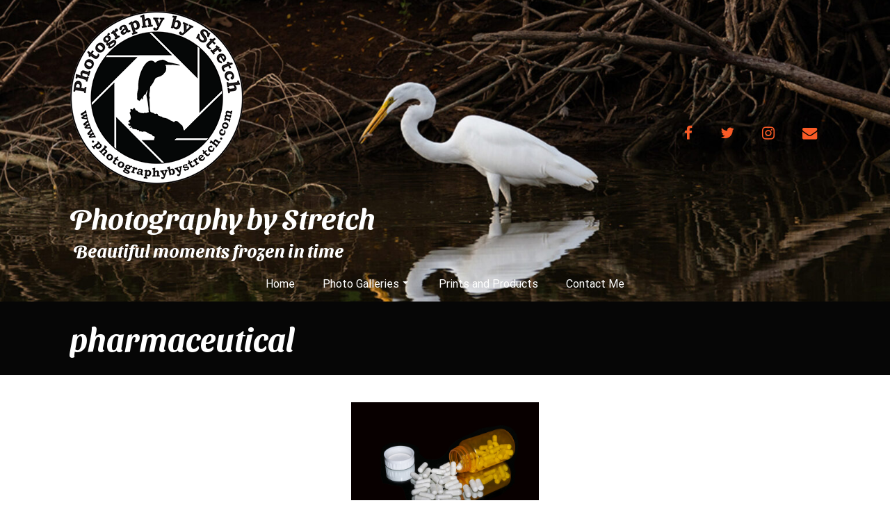

--- FILE ---
content_type: text/css
request_url: https://photographybystretch.com/wp-content/themes/crio/style.css
body_size: 745
content:
/*
Theme Name: Crio
Author: BoldGrid
Theme URI: https://www.boldgrid.com/themes/crio/
Author URI: https://www.boldgrid.com/
Description: Crio is a WordPress SuperTheme that allows front-end designers, developers and other web professionals to create without bounds or restrictions.  Crio's advanced customization options are completely integrated with the WordPress Customizer API, providing you with a powerful, but familiar interface to customize your website. Our integration gives you granular control over many elements straight from the Customizer, and even device previews so you can see how your site looks on different devices. Crio’s unique color palette system keeps colors consistent across your site. Drag and drop colors in your palette to increase or decrease the usage of that color throughout your website. Use the advanced controls to create a custom Header, Footer, or Blog Page layout. Be Bold and stand above the rest with Prime by BoldGrid!
Version: 2.21.2
Requires at least: 5.5
Tested up to: 6.4
Requires PHP: 5.6
License: GPL-3.0-or-later
License URI: https://www.gnu.org/licenses/gpl-3.0-standalone.html
Text Domain: crio
Tags: news, blog, e-commerce, sticky-post, theme-options, threaded-comments, full-width-template, footer-widgets, featured-images, flexible-header, custom-header, custom-logo, custom-background, custom-colors, custom-menu, editor-style, translation-ready, left-sidebar, right-sidebar, grid-layout, one-column, two-columns, three-columns, four-columns

Copyright (C) 2020 BoldGrid

This program is free software; you can redistribute it and/or
modify it under the terms of the GNU General Public License
as published by the Free Software Foundation; either version 3
of the License, or (at your option) any later version.

This program is distributed in the hope that it will be useful,
but WITHOUT ANY WARRANTY; without even the implied warranty of
MERCHANTABILITY or FITNESS FOR A PARTICULAR PURPOSE.  See the
GNU General Public License for more details.

You should have received a copy of the GNU General Public License
along with this program; if not, write to the Free Software
Foundation, Inc., 51 Franklin Street, Fifth Floor, Boston, MA  02110-1301, USA.
*/

#toplevel_page_crio .wp-menu-image:before {
	content: "\e900";
	font-family: 'boldgrid';
}
